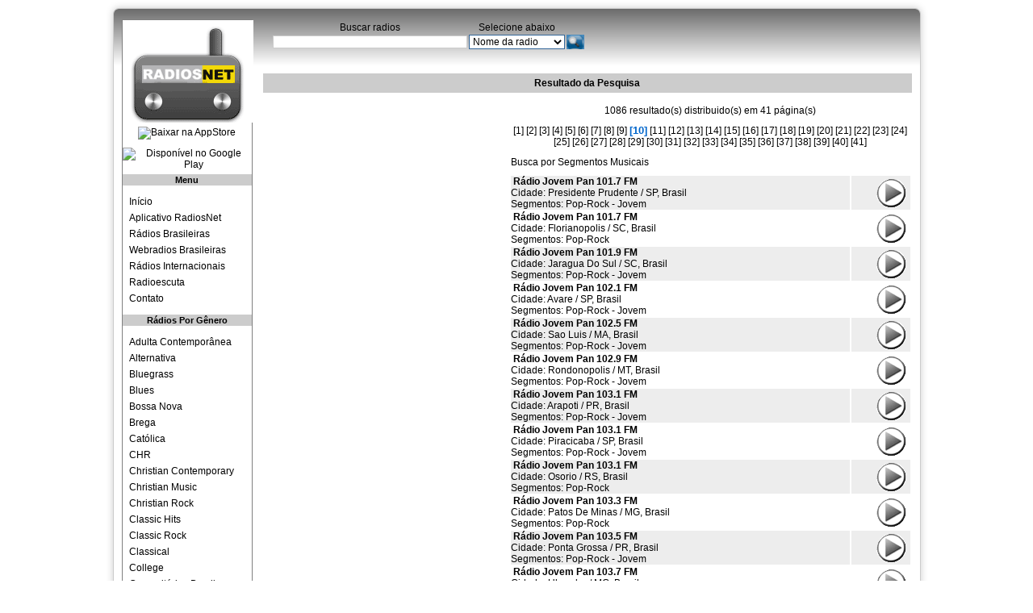

--- FILE ---
content_type: text/html
request_url: https://www.radiosnet.com/portal/resultado/3/segmento/9
body_size: 5473
content:
<!DOCTYPE html PUBLIC "-//W3C//DTD XHTML 1.0 Transitional//EN" "http://www.w3.org/TR/xhtml1/DTD/xhtml1-transitional.dtd">
<html xmlns="http://www.w3.org/1999/xhtml">
<head>
	<title>Pop-Rock - R&aacute;dios ao vivo do segmento Pop-Rock | RadiosNet</title>
	<meta name="description" content="Ouça rádios Pop-Rock - R&aacute;dios ao vivo do segmento Pop-Rock">
	<meta http-equiv="Content-Type" content="text/html; charset=utf-8" />
	<META NAME="publisher" CONTENT="Radios Online"> 
	<meta name="keywords" content="radio, radios, radios online, radios ao vivo"> 
	<meta NAME="Author" CONTENT="(c) Radiosnet.com"> 
	<META NAME="language" CONTENT="portuguese"> 
	<META NAME="robots" CONTENT="All"> 
	<META NAME="revisit-after" CONTENT="2 Days"> 
	<LINK REL="SHORTCUT ICON" HREF="https://www.radiosnet.com/favicon.ico"> 

	<link rel="stylesheet" media="screen" type="text/css" href="https://www.radiosnet.com/portal/css/index.css" />
	<script src="https://ajax.googleapis.com/ajax/libs/jquery/1.6.4/jquery.min.js" type="text/javascript"></script>
</head>



<body>
<!-- Google tag (gtag.js) -->
<script async src="https://www.googletagmanager.com/gtag/js?id=G-PM3TTPDKBW"></script>
<script>
  window.dataLayer = window.dataLayer || [];
  function gtag(){dataLayer.push(arguments);}
  gtag('js', new Date());
  gtag('config', 'G-PM3TTPDKBW');
</script><div id="container">

    <div id="topo"><div id="busca">
  <div id="busca_genero_palavra">
	<table width="200" border="0" cellpadding="0">
	  <tr>
		<td width="18%" align="center" valign="middle">Buscar radios </td>
		<td width="48%" align="center" valign="middle">Selecione abaixo</td>
		<td width="5%" align="center" valign="middle">&nbsp;</td>
				</tr>
	  <tr>
		<td align="center" valign="middle"><input name="palavras" type="text" id="palavras" size="33" /></td>
		<td width="48%" align="left" valign="bottom" style="margin-left:-5px"><select name="campo" id="campo">
		  <option value="nome">Nome da radio </option>
		  <option value="cidade">Cidade</option>
		  <option value="estado">Estado</option>
		  <option value="pais">Pa&iacute;s</option>
		  <option value="tudo">Em todos campos</option>
		  <!-- <option value="tv_nome" tv="sim">TVS por NOME</option> -->
		</select></td>
		<td width="5%" align="center" valign="bottom" style="margin-left:-5px"><img src="https://www.radiosnet.com/portal/imagens/layout/botaobuscar.png" alt="Encontrar" width="22" height="18" style="cursor:pointer" onclick="busca($('#palavras').val(),$('#campo option:selected').val(),'palavra',$('#campo option:selected').attr('tv'))" />
		  </th></td>
		<td width="29%" align="left" valign="bottom" style="margin-left:-5px">
		</td>
	  </tr>
  </table>
  </div>
</div>
</div>
	<div id="corpo">		
	<div id="canto_esquerdo">
		<div id="menu_vertical">
<div id="logo" style="text-align:center;">
  <a href="https://www.radiosnet.com/portal"><img src="https://www.radiosnet.com/portal/imagens/layout/logo_radiosnet_radinho2.gif" alt="Radiosnet.com" width="162" height="127" border="0" title="Radiosnet.com"/></a>
  <a style="margin:5px 0;display:inline-block" target="_blank" data-toggle="tooltip" title="Baixe o app RadiosNet no seu iPhone ou iPad" data-toggle="tooltip" href="https://itunes.apple.com/br/app/radiosnet/id1089290449?mt=8">
	<img alt="Baixar na AppStore" src="https://static.radios.com.br/img/ios-appstore-badge-ptbr.png" height="40"/>
  </a>
  <a style="margin:5px 0;display:inline-block" target="_blank" data-toggle="tooltip" title="Baixe o app RadiosNet no seu Android" data-toggle="tooltip" href="https://play.google.com/store/apps/details?id=br.com.radios.radiosmobile.radiosnet&utm_source=global_co&utm_medium=prtnr&utm_content=Mar2515&utm_campaign=PartBadge&pcampaignid=MKT-Other-global-all-co-prtnr-py-PartBadge-Mar2515-1">
	<img alt="Disponível no Google Play" src="https://static.radios.com.br/img/android-store-badge-ptbr.png" height="40"/>
  </a>
</div>

<h3>Menu</h3>
<ul class="menu_vertical2">
	<li><a href="https://www.radiosnet.com/portal" title="Voltar para pagina inicial"> Início</a></li>
	<li><a href="https://www.radiosnet.com" title="Aplicativo RadiosNet"> Aplicativo RadiosNet</a></li>
	<li><a href="https://www.radiosnet.com/portal/brasileiras" title="Radios AM FM do Brasil"> R&aacute;dios Brasileiras </a></li>
	<li><a href="https://www.radiosnet.com/portal/resultado/33/web/Brasil" title="WebRadios do Brasil"> Webradios Brasileiras</a></li>
    <li><a href="https://www.radiosnet.com/portal/radios_internacionais" title="Radios Internacionais"> R&aacute;dios Internacionais</a></li>
    <li><a href="https://www.radiosnet.com/portal/escuta" title="Escuta Aérea, Radioamador, etc">  Radioescuta </a></li>	
    <li><a href="https://www.radiosnet.com/portal/contato"> Contato</a></li>
</ul>

<h3>Rádios Por Gênero</h3>
<ul class="menu_vertical3">
    <li><a href="https://www.radiosnet.com/portal/resultado/27/segmento/Adulta" title="Adulta Contemporânea"> Adulta Contemporânea</a></li>
	<li><a href="https://www.radiosnet.com/portal/resultado/15/segmento/Alternativa" title="Alternativa"> Alternativa</a></li>
	<li><a href="https://www.radiosnet.com/portal/resultado/61/segmento/Bluegrass" title="Bluegrass"> Bluegrass</a></li>
	<li><a href="https://www.radiosnet.com/portal/resultado/33/segmento/Blues" title="Blues"> Blues</a></li>
	<li><a href="https://www.radiosnet.com/portal/resultado/97/segmento/Bossa-Nova" title="Bossa Nova"> Bossa Nova</a></li>
	<li><a href="https://www.radiosnet.com/portal/resultado/105/segmento/Brega" title="Brega"> Brega</a></li>
	<li><a href="https://www.radiosnet.com/portal/resultado/44/segmento/Catolica" title=""> Católica</a></li>
	<li><a href="https://www.radiosnet.com/portal/resultado/39/segmento/CHR" title=""> CHR</a></li>
	<li><a href="https://www.radiosnet.com/portal/resultado/13/segmento/Christian-Contemporary" title=""> Christian Contemporary</a></li>
	<li><a href="https://www.radiosnet.com/portal/resultado/19/segmento/Christian-Music" title=""> Christian Music</a></li>
	<li><a href="https://www.radiosnet.com/portal/resultado/65/segmento/Christian-Rock" title=""> Christian Rock</a></li>
	<li><a href="https://www.radiosnet.com/portal/resultado/51/segmento/Classic-Hits" title=""> Classic Hits</a></li>
	<li><a href="https://www.radiosnet.com/portal/resultado/30/segmento/Classic-Rock" title=""> Classic Rock</a></li>
	<li><a href="https://www.radiosnet.com/portal/resultado/24/segmento/Classical" title=""> Classical</a></li>
	<li><a href="https://www.radiosnet.com/portal/resultado/22/segmento/College" title=""> College</a></li>
	<li><a href="https://www.radiosnet.com/portal/resultado/5/segmento/Comunitária" title=""> Comunitárias Brasil</a></li>
	<li><a href="https://www.radiosnet.com/portal/resultado/20/segmento/Country" title=""> Country Music</a></li>
	<li><a href="https://www.radiosnet.com/portal/resultado/54/segmento/Dance" title=""> Dance</a></li>
	<li><a href="https://www.radiosnet.com/portal/resultado/81/segmento/Easy-Listening" title=""> Easy Listening</a></li>
	<li><a href="https://www.radiosnet.com/portal/resultado/110/segmento/Escuta-Aérea" title=""> Escuta Aérea</a></li>
	<li><a href="https://www.radiosnet.com/portal/resultado/28/segmento/Esportes" title=""> Esportivas</a></li>
	<li><a href="https://www.radiosnet.com/portal/resultado/6/segmento/Gospel---Evangélica" title=""> Evangélicas</a></li>
	<li><a href="https://www.radiosnet.com/portal/resultado/83/segmento/Fado" title=""> Fado</a></li>
	<li><a href="https://www.radiosnet.com/portal/resultado/14/segmento/Flashback" title=""> Flashback</a></li>
	<li><a href="https://www.radiosnet.com/portal/resultado/95/segmento/Forró" title=""> Forró</a></li>
	<li><a href="https://www.radiosnet.com/portal/resultado/98/segmento/Gauchesca" title=""> Gauchesca</a></li>
	<li><a href="https://www.radiosnet.com/portal/resultado/6/segmento/Gospel---Evangélica" title=""> Gospel</a></li>
	<li><a href="https://www.radiosnet.com/portal/resultado/52/segmento/Hip-Hop" title=""> Hip-Hop</a></li>
	<li><a href="https://www.radiosnet.com/portal/resultado/1/segmento/Hits" title=""> Hits</a></li>
	<li><a href="https://www.radiosnet.com/portal/resultado/101/segmento/Hits-Africanos" title=""> Hits Africanos</a></li>
	<li><a href="https://www.radiosnet.com/portal/resultado/89/segmento/Instrumental" title=""> Instrumental</a></li>
	<li><a href="https://www.radiosnet.com/portal/resultado/21/segmento/Jazz" title=""> Jazz</a></li>
	<li><a href="https://www.radiosnet.com/portal/resultado/2/segmento/Jornalismo" title=""> Jornalismo</a></li>
	<li><a href="https://www.radiosnet.com/portal/resultado/17/segmento/Latin-Hits" title=""> Latin Hits</a></li>
	<li><a href="https://www.radiosnet.com/portal/resultado/71/segmento/MPB" title=""> MPB</a></li>
	<li><a href="https://www.radiosnet.com/portal/resultado/120/segmento/Natalinas" title=""> Natalinas</a></li>
	<li><a href="https://www.radiosnet.com/portal/resultado/68/segmento/New-Rock" title=""> New Rock</a></li>
	<li><a href="https://www.radiosnet.com/portal/resultado/53/segmento/Nostalgia" title=""> Nostalgia</a></li>
	<li><a href="https://www.radiosnet.com/portal/resultado/26/segmento/Oldies" title=""> Oldies</a></li>
	<li><a href="https://www.radiosnet.com/portal/resultado/63/segmento/Opera" title=""> Opera</a></li>
	<li><a href="https://www.radiosnet.com/portal/resultado/96/segmento/Samba-Pagode" title=""> Pagode</a></li>
	<li><a href="https://www.radiosnet.com/portal/resultado/3/segmento/Pop-Rock" title=""> Pop Rock</a></li>
	<li><a href="https://www.radiosnet.com/portal/resultado/11/segmento/Popular" title=""> Popular</a></li>
	<li><a href="https://www.radiosnet.com/portal/resultado/37/segmento/Pública" title=""> Pública</a></li>
	<li><a href="https://www.radiosnet.com/portal/resultado/32/segmento/R&B" title=""> R&B</a></li>
	<li><a href="https://www.radiosnet.com/portal/resultado/67/segmento/Ranchera" title=""> Ranchera</a></li>
	<li><a href="https://www.radiosnet.com/portal/resultado/88/segmento/Reggae" title=""> Reggae</a></li>
	<li><a href="https://www.radiosnet.com/portal/resultado/41/segmento/Religiosa" title=""> Religiosa</a></li>
	<li><a href="https://www.radiosnet.com/portal/resultado/36/segmento/Rock" title=""> Rock</a></li>
	<li><a href="https://www.radiosnet.com/portal/resultado/80/segmento/Rock-'n'-Roll" title=""> Rock'n'Roll</a></li>
	<li><a href="https://www.radiosnet.com/portal/resultado/85/segmento/Românticas" title=""> Românticas</a></li>
	<li><a href="https://www.radiosnet.com/portal/resultado/96/segmento/Samba-Pagode" title=""> Samba</a></li>
	<li><a href="https://www.radiosnet.com/portal/resultado/4/segmento/Sertaneja" title=""> Sertaneja</a></li>
	<li><a href="https://www.radiosnet.com/portal/resultado/29/segmento/Smooth-Jazz" title=""> Smooth Jazz</a></li>
	<li><a href="https://www.radiosnet.com/portal/resultado/34/segmento/Soft-Rock" title=""> Soft Rock</a></li>
	<li><a href="https://www.radiosnet.com/portal/resultado/60/segmento/Soul" title=""> Soul</a></li>
	<li><a href="https://www.radiosnet.com/portal/resultado/35/segmento/Spanish" title=""> Spanish</a></li>
	<li><a href="https://www.radiosnet.com/portal/resultado/18/segmento/Talk-News" title=""> Talk News</a></li>
	<li><a href="https://www.radiosnet.com/portal/resultado/93/segmento/Tango" title=""> Tango</a></li>
	<li><a href="https://www.radiosnet.com/portal/resultado/117/segmento/Techno" title=""> Techno</a></li>
	<li><a href="https://www.radiosnet.com/portal/resultado/48/segmento/Top-40" title=""> Top 40</a></li>
	<li><a href="https://www.radiosnet.com/portal/resultado/16/segmento/World-Music" title=""> World Music</a></li>
</ul>
	
	
	</div>
	</div>
		<div id="quadros">
			<div id="quadro_1">
        <h3>Resultado da Pesquisa </h3>
		<div class="lista_adsense">
			<div class="adsense_300x250">
				<script async src="//pagead2.googlesyndication.com/pagead/js/adsbygoogle.js"></script>
				<!-- RadiosNet_300x250_03_2019 -->
				<ins class="adsbygoogle"
					 style="display:inline-block;width:300px;height:250px"
					 data-ad-client="ca-pub-1702218203115924"
					 data-ad-slot="5251627140"></ins>
				<script>
				(adsbygoogle = window.adsbygoogle || []).push({});
				</script>
			</div>
			<div class="adsense_300x250">
				<script async src="//pagead2.googlesyndication.com/pagead/js/adsbygoogle.js"></script>
				<!-- RadiosNet_300x250_03_2019 -->
				<ins class="adsbygoogle"
					 style="display:inline-block;width:300px;height:250px"
					 data-ad-client="ca-pub-1702218203115924"
					 data-ad-slot="5251627140"></ins>
				<script>
				(adsbygoogle = window.adsbygoogle || []).push({});
				</script>
			</div>
			<div class="adsense_300x250">
				<script async src="//pagead2.googlesyndication.com/pagead/js/adsbygoogle.js"></script>
				<!-- RadiosNet_300x250_03_2019 -->
				<ins class="adsbygoogle"
					 style="display:inline-block;width:300px;height:250px"
					 data-ad-client="ca-pub-1702218203115924"
					 data-ad-slot="5251627140"></ins>
				<script>
				(adsbygoogle = window.adsbygoogle || []).push({});
				</script>
			</div>
        </div>
        
	   <div class="lista_emissora">
		  <table width="100%" border="0" cellpadding="0">
            <tr>
              <td height="30" colspan="2" align="center" bgcolor="#FFFFFF">1086 resultado(s) distribuido(s) em 41 p&aacute;gina(s)</td>
            </tr>
            <tr>
              <td height="30" colspan="2" align="center" bgcolor="#FFFFFF"> <a href='https://www.radiosnet.com/portal/resultado/3/segmento/0'>[1]</a>  <a href='https://www.radiosnet.com/portal/resultado/3/segmento/1'>[2]</a>  <a href='https://www.radiosnet.com/portal/resultado/3/segmento/2'>[3]</a>  <a href='https://www.radiosnet.com/portal/resultado/3/segmento/3'>[4]</a>  <a href='https://www.radiosnet.com/portal/resultado/3/segmento/4'>[5]</a>  <a href='https://www.radiosnet.com/portal/resultado/3/segmento/5'>[6]</a>  <a href='https://www.radiosnet.com/portal/resultado/3/segmento/6'>[7]</a>  <a href='https://www.radiosnet.com/portal/resultado/3/segmento/7'>[8]</a>  <a href='https://www.radiosnet.com/portal/resultado/3/segmento/8'>[9]</a>  <span class='destaque'>[10]</span>  <a href='https://www.radiosnet.com/portal/resultado/3/segmento/10'>[11]</a>  <a href='https://www.radiosnet.com/portal/resultado/3/segmento/11'>[12]</a>  <a href='https://www.radiosnet.com/portal/resultado/3/segmento/12'>[13]</a>  <a href='https://www.radiosnet.com/portal/resultado/3/segmento/13'>[14]</a>  <a href='https://www.radiosnet.com/portal/resultado/3/segmento/14'>[15]</a>  <a href='https://www.radiosnet.com/portal/resultado/3/segmento/15'>[16]</a>  <a href='https://www.radiosnet.com/portal/resultado/3/segmento/16'>[17]</a>  <a href='https://www.radiosnet.com/portal/resultado/3/segmento/17'>[18]</a>  <a href='https://www.radiosnet.com/portal/resultado/3/segmento/18'>[19]</a>  <a href='https://www.radiosnet.com/portal/resultado/3/segmento/19'>[20]</a>  <a href='https://www.radiosnet.com/portal/resultado/3/segmento/20'>[21]</a>  <a href='https://www.radiosnet.com/portal/resultado/3/segmento/21'>[22]</a>  <a href='https://www.radiosnet.com/portal/resultado/3/segmento/22'>[23]</a>  <a href='https://www.radiosnet.com/portal/resultado/3/segmento/23'>[24]</a>  <a href='https://www.radiosnet.com/portal/resultado/3/segmento/24'>[25]</a>  <a href='https://www.radiosnet.com/portal/resultado/3/segmento/25'>[26]</a>  <a href='https://www.radiosnet.com/portal/resultado/3/segmento/26'>[27]</a>  <a href='https://www.radiosnet.com/portal/resultado/3/segmento/27'>[28]</a>  <a href='https://www.radiosnet.com/portal/resultado/3/segmento/28'>[29]</a>  <a href='https://www.radiosnet.com/portal/resultado/3/segmento/29'>[30]</a>  <a href='https://www.radiosnet.com/portal/resultado/3/segmento/30'>[31]</a>  <a href='https://www.radiosnet.com/portal/resultado/3/segmento/31'>[32]</a>  <a href='https://www.radiosnet.com/portal/resultado/3/segmento/32'>[33]</a>  <a href='https://www.radiosnet.com/portal/resultado/3/segmento/33'>[34]</a>  <a href='https://www.radiosnet.com/portal/resultado/3/segmento/34'>[35]</a>  <a href='https://www.radiosnet.com/portal/resultado/3/segmento/35'>[36]</a>  <a href='https://www.radiosnet.com/portal/resultado/3/segmento/36'>[37]</a>  <a href='https://www.radiosnet.com/portal/resultado/3/segmento/37'>[38]</a>  <a href='https://www.radiosnet.com/portal/resultado/3/segmento/38'>[39]</a>  <a href='https://www.radiosnet.com/portal/resultado/3/segmento/39'>[40]</a>  <a href='https://www.radiosnet.com/portal/resultado/3/segmento/40'>[41]</a>               </td>
            </tr>
            <tr>
              <td height="30" colspan="2" bgcolor="#FFFFFF"><p>Busca por Segmentos Musicais</p>
            </td></tr>   
            <tr bgcolor="#EDEDED">
              <td width="85%" height="37" valign="middle"><a href='https://www.radiosnet.com/aovivo/radio-jovem-pan-1017-fm/26277' target='_blank' title='Rádio Jovem Pan 101.7 FM - Presidente Prudente / SP'><strong>&nbsp;Rádio Jovem Pan 101.7 FM</strong><br>Cidade: Presidente Prudente / SP, Brasil<br>Segmentos: Pop-Rock - Jovem</a>	</td>
	
              <td width="15%" valign="middle"><a href='https://www.radiosnet.com/aovivo/radio-jovem-pan-1017-fm/26277' target='_blank' title='Rádio Jovem Pan 101.7 FM'><img src='https://www.radiosnet.com/portal/imagens/player/tocar_novo.gif' alt='Tocar esta r&aacute;dio' width='49' height='40' style='float:right' border='0' /></a></td>
            </tr>
               
            <tr bgcolor="#FFFFFF">
              <td width="85%" height="37" valign="middle"><a href='https://www.radiosnet.com/aovivo/radio-jovem-pan-1017-fm/13355' target='_blank' title='Rádio Jovem Pan 101.7 FM - Florianopolis / SC'><strong>&nbsp;Rádio Jovem Pan 101.7 FM</strong><br>Cidade: Florianopolis / SC, Brasil<br>Segmentos: Pop-Rock</a>	</td>
	
              <td width="15%" valign="middle"><a href='https://www.radiosnet.com/aovivo/radio-jovem-pan-1017-fm/13355' target='_blank' title='Rádio Jovem Pan 101.7 FM'><img src='https://www.radiosnet.com/portal/imagens/player/tocar_novo.gif' alt='Tocar esta r&aacute;dio' width='49' height='40' style='float:right' border='0' /></a></td>
            </tr>
               
            <tr bgcolor="#EDEDED">
              <td width="85%" height="37" valign="middle"><a href='https://www.radiosnet.com/aovivo/radio-jovem-pan-1019-fm/24808' target='_blank' title='Rádio Jovem Pan 101.9 FM - Jaragua Do Sul / SC'><strong>&nbsp;Rádio Jovem Pan 101.9 FM</strong><br>Cidade: Jaragua Do Sul / SC, Brasil<br>Segmentos: Pop-Rock - Jovem</a>	</td>
	
              <td width="15%" valign="middle"><a href='https://www.radiosnet.com/aovivo/radio-jovem-pan-1019-fm/24808' target='_blank' title='Rádio Jovem Pan 101.9 FM'><img src='https://www.radiosnet.com/portal/imagens/player/tocar_novo.gif' alt='Tocar esta r&aacute;dio' width='49' height='40' style='float:right' border='0' /></a></td>
            </tr>
               
            <tr bgcolor="#FFFFFF">
              <td width="85%" height="37" valign="middle"><a href='https://www.radiosnet.com/aovivo/radio-jovem-pan-1021-fm/31655' target='_blank' title='Rádio Jovem Pan 102.1 FM - Avare / SP'><strong>&nbsp;Rádio Jovem Pan 102.1 FM</strong><br>Cidade: Avare / SP, Brasil<br>Segmentos: Pop-Rock - Jovem</a>	</td>
	
              <td width="15%" valign="middle"><a href='https://www.radiosnet.com/aovivo/radio-jovem-pan-1021-fm/31655' target='_blank' title='Rádio Jovem Pan 102.1 FM'><img src='https://www.radiosnet.com/portal/imagens/player/tocar_novo.gif' alt='Tocar esta r&aacute;dio' width='49' height='40' style='float:right' border='0' /></a></td>
            </tr>
               
            <tr bgcolor="#EDEDED">
              <td width="85%" height="37" valign="middle"><a href='https://www.radiosnet.com/aovivo/radio-jovem-pan-1025-fm/16168' target='_blank' title='Rádio Jovem Pan 102.5 FM - Sao Luis / MA'><strong>&nbsp;Rádio Jovem Pan 102.5 FM</strong><br>Cidade: Sao Luis / MA, Brasil<br>Segmentos: Pop-Rock - Jovem</a>	</td>
	
              <td width="15%" valign="middle"><a href='https://www.radiosnet.com/aovivo/radio-jovem-pan-1025-fm/16168' target='_blank' title='Rádio Jovem Pan 102.5 FM'><img src='https://www.radiosnet.com/portal/imagens/player/tocar_novo.gif' alt='Tocar esta r&aacute;dio' width='49' height='40' style='float:right' border='0' /></a></td>
            </tr>
               
            <tr bgcolor="#FFFFFF">
              <td width="85%" height="37" valign="middle"><a href='https://www.radiosnet.com/aovivo/radio-jovem-pan-1029-fm/56956' target='_blank' title='Rádio Jovem Pan 102.9 FM - Rondonopolis / MT'><strong>&nbsp;Rádio Jovem Pan 102.9 FM</strong><br>Cidade: Rondonopolis / MT, Brasil<br>Segmentos: Pop-Rock - Jovem</a>	</td>
	
              <td width="15%" valign="middle"><a href='https://www.radiosnet.com/aovivo/radio-jovem-pan-1029-fm/56956' target='_blank' title='Rádio Jovem Pan 102.9 FM'><img src='https://www.radiosnet.com/portal/imagens/player/tocar_novo.gif' alt='Tocar esta r&aacute;dio' width='49' height='40' style='float:right' border='0' /></a></td>
            </tr>
               
            <tr bgcolor="#EDEDED">
              <td width="85%" height="37" valign="middle"><a href='https://www.radiosnet.com/aovivo/radio-jovem-pan-1031-fm/56316' target='_blank' title='Rádio Jovem Pan 103.1 FM - Arapoti / PR'><strong>&nbsp;Rádio Jovem Pan 103.1 FM</strong><br>Cidade: Arapoti / PR, Brasil<br>Segmentos: Pop-Rock - Jovem</a>	</td>
	
              <td width="15%" valign="middle"><a href='https://www.radiosnet.com/aovivo/radio-jovem-pan-1031-fm/56316' target='_blank' title='Rádio Jovem Pan 103.1 FM'><img src='https://www.radiosnet.com/portal/imagens/player/tocar_novo.gif' alt='Tocar esta r&aacute;dio' width='49' height='40' style='float:right' border='0' /></a></td>
            </tr>
               
            <tr bgcolor="#FFFFFF">
              <td width="85%" height="37" valign="middle"><a href='https://www.radiosnet.com/aovivo/radio-jovem-pan-1031-fm/25575' target='_blank' title='Rádio Jovem Pan 103.1 FM - Piracicaba / SP'><strong>&nbsp;Rádio Jovem Pan 103.1 FM</strong><br>Cidade: Piracicaba / SP, Brasil<br>Segmentos: Pop-Rock - Jovem</a>	</td>
	
              <td width="15%" valign="middle"><a href='https://www.radiosnet.com/aovivo/radio-jovem-pan-1031-fm/25575' target='_blank' title='Rádio Jovem Pan 103.1 FM'><img src='https://www.radiosnet.com/portal/imagens/player/tocar_novo.gif' alt='Tocar esta r&aacute;dio' width='49' height='40' style='float:right' border='0' /></a></td>
            </tr>
               
            <tr bgcolor="#EDEDED">
              <td width="85%" height="37" valign="middle"><a href='https://www.radiosnet.com/aovivo/radio-jovem-pan-1031-fm/13388' target='_blank' title='Rádio Jovem Pan 103.1 FM - Osorio / RS'><strong>&nbsp;Rádio Jovem Pan 103.1 FM</strong><br>Cidade: Osorio / RS, Brasil<br>Segmentos: Pop-Rock</a>	</td>
	
              <td width="15%" valign="middle"><a href='https://www.radiosnet.com/aovivo/radio-jovem-pan-1031-fm/13388' target='_blank' title='Rádio Jovem Pan 103.1 FM'><img src='https://www.radiosnet.com/portal/imagens/player/tocar_novo.gif' alt='Tocar esta r&aacute;dio' width='49' height='40' style='float:right' border='0' /></a></td>
            </tr>
               
            <tr bgcolor="#FFFFFF">
              <td width="85%" height="37" valign="middle"><a href='https://www.radiosnet.com/aovivo/radio-jovem-pan-1033-fm/13404' target='_blank' title='Rádio Jovem Pan 103.3 FM - Patos De Minas / MG'><strong>&nbsp;Rádio Jovem Pan 103.3 FM</strong><br>Cidade: Patos De Minas / MG, Brasil<br>Segmentos: Pop-Rock</a>	</td>
	
              <td width="15%" valign="middle"><a href='https://www.radiosnet.com/aovivo/radio-jovem-pan-1033-fm/13404' target='_blank' title='Rádio Jovem Pan 103.3 FM'><img src='https://www.radiosnet.com/portal/imagens/player/tocar_novo.gif' alt='Tocar esta r&aacute;dio' width='49' height='40' style='float:right' border='0' /></a></td>
            </tr>
               
            <tr bgcolor="#EDEDED">
              <td width="85%" height="37" valign="middle"><a href='https://www.radiosnet.com/aovivo/radio-jovem-pan-1035-fm/18130' target='_blank' title='Rádio Jovem Pan 103.5 FM - Ponta Grossa / PR'><strong>&nbsp;Rádio Jovem Pan 103.5 FM</strong><br>Cidade: Ponta Grossa / PR, Brasil<br>Segmentos: Pop-Rock - Jovem</a>	</td>
	
              <td width="15%" valign="middle"><a href='https://www.radiosnet.com/aovivo/radio-jovem-pan-1035-fm/18130' target='_blank' title='Rádio Jovem Pan 103.5 FM'><img src='https://www.radiosnet.com/portal/imagens/player/tocar_novo.gif' alt='Tocar esta r&aacute;dio' width='49' height='40' style='float:right' border='0' /></a></td>
            </tr>
               
            <tr bgcolor="#FFFFFF">
              <td width="85%" height="37" valign="middle"><a href='https://www.radiosnet.com/aovivo/radio-jovem-pan-1037-fm/13357' target='_blank' title='Rádio Jovem Pan 103.7 FM - Uberaba / MG'><strong>&nbsp;Rádio Jovem Pan 103.7 FM</strong><br>Cidade: Uberaba / MG, Brasil<br>Segmentos: Pop-Rock</a>	</td>
	
              <td width="15%" valign="middle"><a href='https://www.radiosnet.com/aovivo/radio-jovem-pan-1037-fm/13357' target='_blank' title='Rádio Jovem Pan 103.7 FM'><img src='https://www.radiosnet.com/portal/imagens/player/tocar_novo.gif' alt='Tocar esta r&aacute;dio' width='49' height='40' style='float:right' border='0' /></a></td>
            </tr>
               
            <tr bgcolor="#EDEDED">
              <td width="85%" height="37" valign="middle"><a href='https://www.radiosnet.com/aovivo/radio-jovem-pan-1039-fm/13396' target='_blank' title='Rádio Jovem Pan 103.9 FM - Joacaba / SC'><strong>&nbsp;Rádio Jovem Pan 103.9 FM</strong><br>Cidade: Joacaba / SC, Brasil<br>Segmentos: Pop-Rock</a>	</td>
	
              <td width="15%" valign="middle"><a href='https://www.radiosnet.com/aovivo/radio-jovem-pan-1039-fm/13396' target='_blank' title='Rádio Jovem Pan 103.9 FM'><img src='https://www.radiosnet.com/portal/imagens/player/tocar_novo.gif' alt='Tocar esta r&aacute;dio' width='49' height='40' style='float:right' border='0' /></a></td>
            </tr>
               
            <tr bgcolor="#FFFFFF">
              <td width="85%" height="37" valign="middle"><a href='https://www.radiosnet.com/aovivo/radio-jovem-pan-1041-fm/13348' target='_blank' title='Rádio Jovem Pan 104.1 FM - Manaus / AM'><strong>&nbsp;Rádio Jovem Pan 104.1 FM</strong><br>Cidade: Manaus / AM, Brasil<br>Segmentos: Pop-Rock</a><br/><span class='programacao_resultado'><img src='https://www.radiosnet.com/portal/imagens/player/noar.gif' width='42' height='11' style='float:left'>&nbsp;22:00:00 - 24:00:00 Na Balada</span>	</td>
	
              <td width="15%" valign="middle"><a href='https://www.radiosnet.com/aovivo/radio-jovem-pan-1041-fm/13348' target='_blank' title='Rádio Jovem Pan 104.1 FM'><img src='https://www.radiosnet.com/portal/imagens/player/tocar_novo.gif' alt='Tocar esta r&aacute;dio' width='49' height='40' style='float:right' border='0' /></a></td>
            </tr>
               
            <tr bgcolor="#EDEDED">
              <td width="85%" height="37" valign="middle"><a href='https://www.radiosnet.com/aovivo/radio-jovem-pan-1051-fm/11821' target='_blank' title='Rádio Jovem Pan 105.1 FM - Itarare / SP'><strong>&nbsp;Rádio Jovem Pan 105.1 FM</strong><br>Cidade: Itarare / SP, Brasil<br>Segmentos: Pop-Rock - Jovem</a>	</td>
	
              <td width="15%" valign="middle"><a href='https://www.radiosnet.com/aovivo/radio-jovem-pan-1051-fm/11821' target='_blank' title='Rádio Jovem Pan 105.1 FM'><img src='https://www.radiosnet.com/portal/imagens/player/tocar_novo.gif' alt='Tocar esta r&aacute;dio' width='49' height='40' style='float:right' border='0' /></a></td>
            </tr>
               
            <tr bgcolor="#FFFFFF">
              <td width="85%" height="37" valign="middle"><a href='https://www.radiosnet.com/aovivo/radio-jovem-pan-1057-fm/14330' target='_blank' title='Rádio Jovem Pan 105.7 FM - Caldas Novas / GO'><strong>&nbsp;Rádio Jovem Pan 105.7 FM</strong><br>Cidade: Caldas Novas / GO, Brasil<br>Segmentos: Pop-Rock - Jovem</a>	</td>
	
              <td width="15%" valign="middle"><a href='https://www.radiosnet.com/aovivo/radio-jovem-pan-1057-fm/14330' target='_blank' title='Rádio Jovem Pan 105.7 FM'><img src='https://www.radiosnet.com/portal/imagens/player/tocar_novo.gif' alt='Tocar esta r&aacute;dio' width='49' height='40' style='float:right' border='0' /></a></td>
            </tr>
               
            <tr bgcolor="#EDEDED">
              <td width="85%" height="37" valign="middle"><a href='https://www.radiosnet.com/aovivo/radio-jovem-pan-1063-fm/13402' target='_blank' title='Rádio Jovem Pan 106.3 FM - Brasilia / DF'><strong>&nbsp;Rádio Jovem Pan 106.3 FM</strong><br>Cidade: Brasilia / DF, Brasil<br>Segmentos: Pop-Rock</a>	</td>
	
              <td width="15%" valign="middle"><a href='https://www.radiosnet.com/aovivo/radio-jovem-pan-1063-fm/13402' target='_blank' title='Rádio Jovem Pan 106.3 FM'><img src='https://www.radiosnet.com/portal/imagens/player/tocar_novo.gif' alt='Tocar esta r&aacute;dio' width='49' height='40' style='float:right' border='0' /></a></td>
            </tr>
               
            <tr bgcolor="#FFFFFF">
              <td width="85%" height="37" valign="middle"><a href='https://www.radiosnet.com/aovivo/radio-jovem-pan-1067-fm/13375' target='_blank' title='Rádio Jovem Pan 106.7 FM - Goiânia / GO'><strong>&nbsp;Rádio Jovem Pan 106.7 FM</strong><br>Cidade: Goiânia / GO, Brasil<br>Segmentos: Pop-Rock</a>	</td>
	
              <td width="15%" valign="middle"><a href='https://www.radiosnet.com/aovivo/radio-jovem-pan-1067-fm/13375' target='_blank' title='Rádio Jovem Pan 106.7 FM'><img src='https://www.radiosnet.com/portal/imagens/player/tocar_novo.gif' alt='Tocar esta r&aacute;dio' width='49' height='40' style='float:right' border='0' /></a></td>
            </tr>
               
            <tr bgcolor="#EDEDED">
              <td width="85%" height="37" valign="middle"><a href='https://www.radiosnet.com/aovivo/radio-jovem-pan-1073-fm/14660' target='_blank' title='Rádio Jovem Pan 107.3 FM - Varginha / MG'><strong>&nbsp;Rádio Jovem Pan 107.3 FM</strong><br>Cidade: Varginha / MG, Brasil<br>Segmentos: Hits - Pop-Rock - Jovem</a>	</td>
	
              <td width="15%" valign="middle"><a href='https://www.radiosnet.com/aovivo/radio-jovem-pan-1073-fm/14660' target='_blank' title='Rádio Jovem Pan 107.3 FM'><img src='https://www.radiosnet.com/portal/imagens/player/tocar_novo.gif' alt='Tocar esta r&aacute;dio' width='49' height='40' style='float:right' border='0' /></a></td>
            </tr>
               
            <tr bgcolor="#FFFFFF">
              <td width="85%" height="37" valign="middle"><a href='https://www.radiosnet.com/aovivo/radio-jovem-pan-1073-fm/9752' target='_blank' title='Rádio Jovem Pan 107.3 FM - Jaboticabal / SP'><strong>&nbsp;Rádio Jovem Pan 107.3 FM</strong><br>Cidade: Jaboticabal / SP, Brasil<br>Segmentos: Pop-Rock - Jovem</a>	</td>
	
              <td width="15%" valign="middle"><a href='https://www.radiosnet.com/aovivo/radio-jovem-pan-1073-fm/9752' target='_blank' title='Rádio Jovem Pan 107.3 FM'><img src='https://www.radiosnet.com/portal/imagens/player/tocar_novo.gif' alt='Tocar esta r&aacute;dio' width='49' height='40' style='float:right' border='0' /></a></td>
            </tr>
               
            <tr bgcolor="#EDEDED">
              <td width="85%" height="37" valign="middle"><a href='https://www.radiosnet.com/aovivo/radio-jovem-pan-885-fm/33575' target='_blank' title='Rádio Jovem Pan 88.5 FM - Sao Carlos / SP'><strong>&nbsp;Rádio Jovem Pan 88.5 FM</strong><br>Cidade: Sao Carlos / SP, Brasil<br>Segmentos: Pop-Rock - Jovem</a>	</td>
	
              <td width="15%" valign="middle"><a href='https://www.radiosnet.com/aovivo/radio-jovem-pan-885-fm/33575' target='_blank' title='Rádio Jovem Pan 88.5 FM'><img src='https://www.radiosnet.com/portal/imagens/player/tocar_novo.gif' alt='Tocar esta r&aacute;dio' width='49' height='40' style='float:right' border='0' /></a></td>
            </tr>
               
            <tr bgcolor="#FFFFFF">
              <td width="85%" height="37" valign="middle"><a href='https://www.radiosnet.com/aovivo/radio-jovem-pan-887-fm/13390' target='_blank' title='Rádio Jovem Pan 88.7 FM - Aracaju / SE'><strong>&nbsp;Rádio Jovem Pan 88.7 FM</strong><br>Cidade: Aracaju / SE, Brasil<br>Segmentos: Pop-Rock - Jovem</a>	</td>
	
              <td width="15%" valign="middle"><a href='https://www.radiosnet.com/aovivo/radio-jovem-pan-887-fm/13390' target='_blank' title='Rádio Jovem Pan 88.7 FM'><img src='https://www.radiosnet.com/portal/imagens/player/tocar_novo.gif' alt='Tocar esta r&aacute;dio' width='49' height='40' style='float:right' border='0' /></a></td>
            </tr>
               
            <tr bgcolor="#EDEDED">
              <td width="85%" height="37" valign="middle"><a href='https://www.radiosnet.com/aovivo/radio-jovem-pan-887-fm/13722' target='_blank' title='Rádio Jovem Pan 88.7 FM - Blumenau / SC'><strong>&nbsp;Rádio Jovem Pan 88.7 FM</strong><br>Cidade: Blumenau / SC, Brasil<br>Segmentos: Pop-Rock - Jovem</a>	</td>
	
              <td width="15%" valign="middle"><a href='https://www.radiosnet.com/aovivo/radio-jovem-pan-887-fm/13722' target='_blank' title='Rádio Jovem Pan 88.7 FM'><img src='https://www.radiosnet.com/portal/imagens/player/tocar_novo.gif' alt='Tocar esta r&aacute;dio' width='49' height='40' style='float:right' border='0' /></a></td>
            </tr>
               
            <tr bgcolor="#FFFFFF">
              <td width="85%" height="37" valign="middle"><a href='https://www.radiosnet.com/aovivo/radio-jovem-pan-889-fm/24003' target='_blank' title='Rádio Jovem Pan 88.9 FM - Ourinhos / SP'><strong>&nbsp;Rádio Jovem Pan 88.9 FM</strong><br>Cidade: Ourinhos / SP, Brasil<br>Segmentos: Pop-Rock - Jovem</a>	</td>
	
              <td width="15%" valign="middle"><a href='https://www.radiosnet.com/aovivo/radio-jovem-pan-889-fm/24003' target='_blank' title='Rádio Jovem Pan 88.9 FM'><img src='https://www.radiosnet.com/portal/imagens/player/tocar_novo.gif' alt='Tocar esta r&aacute;dio' width='49' height='40' style='float:right' border='0' /></a></td>
            </tr>
               
            <tr bgcolor="#EDEDED">
              <td width="85%" height="37" valign="middle"><a href='https://www.radiosnet.com/aovivo/radio-jovem-pan-895-fm/10414' target='_blank' title='Rádio Jovem Pan 89.5 FM - Barreiras / BA'><strong>&nbsp;Rádio Jovem Pan 89.5 FM</strong><br>Cidade: Barreiras / BA, Brasil<br>Segmentos: Pop-Rock - Jovem</a>	</td>
	
              <td width="15%" valign="middle"><a href='https://www.radiosnet.com/aovivo/radio-jovem-pan-895-fm/10414' target='_blank' title='Rádio Jovem Pan 89.5 FM'><img src='https://www.radiosnet.com/portal/imagens/player/tocar_novo.gif' alt='Tocar esta r&aacute;dio' width='49' height='40' style='float:right' border='0' /></a></td>
            </tr>
               
            <tr bgcolor="#FFFFFF">
              <td width="85%" height="37" valign="middle"><a href='https://www.radiosnet.com/aovivo/radio-jovem-pan-895-fm/13454' target='_blank' title='Rádio Jovem Pan 89.5 FM - Tupã / SP'><strong>&nbsp;Rádio Jovem Pan 89.5 FM</strong><br>Cidade: Tupã / SP, Brasil<br>Segmentos: Pop-Rock - Jovem</a>	</td>
	
              <td width="15%" valign="middle"><a href='https://www.radiosnet.com/aovivo/radio-jovem-pan-895-fm/13454' target='_blank' title='Rádio Jovem Pan 89.5 FM'><img src='https://www.radiosnet.com/portal/imagens/player/tocar_novo.gif' alt='Tocar esta r&aacute;dio' width='49' height='40' style='float:right' border='0' /></a></td>
            </tr>
               
            <tr bgcolor="#EDEDED">
              <td width="85%" height="37" valign="middle"><a href='https://www.radiosnet.com/aovivo/radio-jovem-pan-899-fm/13359' target='_blank' title='Rádio Jovem Pan 89.9 FM - Campinas / SP'><strong>&nbsp;Rádio Jovem Pan 89.9 FM</strong><br>Cidade: Campinas / SP, Brasil<br>Segmentos: Pop-Rock - Jovem</a>	</td>
	
              <td width="15%" valign="middle"><a href='https://www.radiosnet.com/aovivo/radio-jovem-pan-899-fm/13359' target='_blank' title='Rádio Jovem Pan 89.9 FM'><img src='https://www.radiosnet.com/portal/imagens/player/tocar_novo.gif' alt='Tocar esta r&aacute;dio' width='49' height='40' style='float:right' border='0' /></a></td>
            </tr>
            				<tr>
				  <td>&nbsp;</td>
				  <td>&nbsp;</td>
				</tr>
				<tr>
				  <td height="30" colspan="2" align="center">
				   <a href='https://www.radiosnet.com/portal/resultado/3/segmento/0'>[1]</a>  <a href='https://www.radiosnet.com/portal/resultado/3/segmento/1'>[2]</a>  <a href='https://www.radiosnet.com/portal/resultado/3/segmento/2'>[3]</a>  <a href='https://www.radiosnet.com/portal/resultado/3/segmento/3'>[4]</a>  <a href='https://www.radiosnet.com/portal/resultado/3/segmento/4'>[5]</a>  <a href='https://www.radiosnet.com/portal/resultado/3/segmento/5'>[6]</a>  <a href='https://www.radiosnet.com/portal/resultado/3/segmento/6'>[7]</a>  <a href='https://www.radiosnet.com/portal/resultado/3/segmento/7'>[8]</a>  <a href='https://www.radiosnet.com/portal/resultado/3/segmento/8'>[9]</a>  <span class='destaque'>[10]</span>  <a href='https://www.radiosnet.com/portal/resultado/3/segmento/10'>[11]</a>  <a href='https://www.radiosnet.com/portal/resultado/3/segmento/11'>[12]</a>  <a href='https://www.radiosnet.com/portal/resultado/3/segmento/12'>[13]</a>  <a href='https://www.radiosnet.com/portal/resultado/3/segmento/13'>[14]</a>  <a href='https://www.radiosnet.com/portal/resultado/3/segmento/14'>[15]</a>  <a href='https://www.radiosnet.com/portal/resultado/3/segmento/15'>[16]</a>  <a href='https://www.radiosnet.com/portal/resultado/3/segmento/16'>[17]</a>  <a href='https://www.radiosnet.com/portal/resultado/3/segmento/17'>[18]</a>  <a href='https://www.radiosnet.com/portal/resultado/3/segmento/18'>[19]</a>  <a href='https://www.radiosnet.com/portal/resultado/3/segmento/19'>[20]</a>  <a href='https://www.radiosnet.com/portal/resultado/3/segmento/20'>[21]</a>  <a href='https://www.radiosnet.com/portal/resultado/3/segmento/21'>[22]</a>  <a href='https://www.radiosnet.com/portal/resultado/3/segmento/22'>[23]</a>  <a href='https://www.radiosnet.com/portal/resultado/3/segmento/23'>[24]</a>  <a href='https://www.radiosnet.com/portal/resultado/3/segmento/24'>[25]</a>  <a href='https://www.radiosnet.com/portal/resultado/3/segmento/25'>[26]</a>  <a href='https://www.radiosnet.com/portal/resultado/3/segmento/26'>[27]</a>  <a href='https://www.radiosnet.com/portal/resultado/3/segmento/27'>[28]</a>  <a href='https://www.radiosnet.com/portal/resultado/3/segmento/28'>[29]</a>  <a href='https://www.radiosnet.com/portal/resultado/3/segmento/29'>[30]</a>  <a href='https://www.radiosnet.com/portal/resultado/3/segmento/30'>[31]</a>  <a href='https://www.radiosnet.com/portal/resultado/3/segmento/31'>[32]</a>  <a href='https://www.radiosnet.com/portal/resultado/3/segmento/32'>[33]</a>  <a href='https://www.radiosnet.com/portal/resultado/3/segmento/33'>[34]</a>  <a href='https://www.radiosnet.com/portal/resultado/3/segmento/34'>[35]</a>  <a href='https://www.radiosnet.com/portal/resultado/3/segmento/35'>[36]</a>  <a href='https://www.radiosnet.com/portal/resultado/3/segmento/36'>[37]</a>  <a href='https://www.radiosnet.com/portal/resultado/3/segmento/37'>[38]</a>  <a href='https://www.radiosnet.com/portal/resultado/3/segmento/38'>[39]</a>  <a href='https://www.radiosnet.com/portal/resultado/3/segmento/39'>[40]</a>  <a href='https://www.radiosnet.com/portal/resultado/3/segmento/40'>[41]</a>                </td>
				</tr>
            
			  </table>
			</div>  
			  
			  
		  </div>
			</div>
			
	</div>  <!-- FIM DIV CORPO -->

	<div id="copyright">www.radiosnet.com - 2011 ~ 2026. Todos os direitos reservados.</div>
</div>
<script src="https://ajax.googleapis.com/ajax/libs/jquery/1.6.4/jquery.min.js" type="text/javascript"></script>
<script language="javascript">
$(document).ready(function(){
	$("#palavras").keypress(function(e) {
		if(e.keyCode == 13) {
			busca($(this).val(),$("#campo option:selected").val(),'palavra',$("#campo option:selected").attr("tv"))
		}
	});
});

function busca(valor,campo,tipo, tv){
	if(typeof tv == 'undefined'){
		if(tipo=='palavra'){
			if (valor.length<2){
				alert('Informe uma palavra com pelo menos 2 letras');
				return false;
			}
		}
		document.location= "https://www.radiosnet.com/portal/resultado/"+encodeURI(valor)+"/"+tipo+"/"+encodeURI(campo);
	}else{
		document.location= "https://www.radiosnet.com/portal/tvonline/"+encodeURI(valor)+"/"+tipo+"/"+encodeURI(campo);	
	}
}

function corrigirURL(str) {
	var specialChars = [
		{val:"a",let:"áàãâ"},
		{val:"e",let:"éèêë"},
		{val:"i",let:"íìîï"},
		{val:"o",let:"óòõô"},
		{val:"u",let:"úùû"},
		{val:"c",let:"ç"},
		{val:"ae",let:"ä"},
		{val:"oe",let:"ö"},
		{val:"ue",let:"ü"},
		{val:"ss",let:"ß"},
		{val:"n",let:"ñ"},
		{val:"y",let:"ý"},
		{val:"A",let:"ÁÀÃÂÄ"},
		{val:"E",let:"ÉÈÊË&"},
		{val:"I",let:"ÍÌÎÏ"},
		{val:"O",let:"ÓÒÕÔÖ"},
		{val:"U",let:"ÚÙÛÜ"},
		{val:"N",let:"Ñ"},
		{val:"Y",let:"Ý"},
		{val:"C",let:"Ç"},
		{val:"-",let:"/"},
		{val:"",let:"'%ºª°"}];

		var $spaceSymbol = '-';
		var regex;
		var returnString = str;
		for (var i = 0; i < specialChars.length; i++) {
			regex = new RegExp("["+specialChars[i].let+"]", "g");
			returnString = returnString.replace(regex, specialChars[i].val);
			regex = null;
		}
	return returnString.replace(/\s/g,$spaceSymbol);
};
</script><script defer src="https://static.cloudflareinsights.com/beacon.min.js/vcd15cbe7772f49c399c6a5babf22c1241717689176015" integrity="sha512-ZpsOmlRQV6y907TI0dKBHq9Md29nnaEIPlkf84rnaERnq6zvWvPUqr2ft8M1aS28oN72PdrCzSjY4U6VaAw1EQ==" data-cf-beacon='{"version":"2024.11.0","token":"0bc723100b7f437294e20b26a2913bb5","r":1,"server_timing":{"name":{"cfCacheStatus":true,"cfEdge":true,"cfExtPri":true,"cfL4":true,"cfOrigin":true,"cfSpeedBrain":true},"location_startswith":null}}' crossorigin="anonymous"></script>
</body>
</html>


--- FILE ---
content_type: text/html; charset=utf-8
request_url: https://www.google.com/recaptcha/api2/aframe
body_size: 268
content:
<!DOCTYPE HTML><html><head><meta http-equiv="content-type" content="text/html; charset=UTF-8"></head><body><script nonce="J3fUkQ0I1SMNGuwO5cLDlg">/** Anti-fraud and anti-abuse applications only. See google.com/recaptcha */ try{var clients={'sodar':'https://pagead2.googlesyndication.com/pagead/sodar?'};window.addEventListener("message",function(a){try{if(a.source===window.parent){var b=JSON.parse(a.data);var c=clients[b['id']];if(c){var d=document.createElement('img');d.src=c+b['params']+'&rc='+(localStorage.getItem("rc::a")?sessionStorage.getItem("rc::b"):"");window.document.body.appendChild(d);sessionStorage.setItem("rc::e",parseInt(sessionStorage.getItem("rc::e")||0)+1);localStorage.setItem("rc::h",'1769821678425');}}}catch(b){}});window.parent.postMessage("_grecaptcha_ready", "*");}catch(b){}</script></body></html>

--- FILE ---
content_type: text/css
request_url: https://www.radiosnet.com/portal/css/index.css
body_size: 2978
content:
/* CSS Exclusivo da Index */
*{ 
margin: 0; 
padding: 0;
font-family:arial;
font-size:12px;
}

body{
margin:0px;
font-family:arial;
font-size:12px;
color:#000000;
background:#fff;
text-align:center; /* hack IE6 */
}

h3{
background:#cccccc;
color:#000;
font-weight:bold;
padding:5px;
margin-bottom:5px;
text-align:center
}

h4{
color:#000;
font-weight:bold;
margin-bottom:9px;
text-align:center;
text-decoration:underline;
}

img{
border:0px;
}

#container{
text-align:left;
margin:0 auto;
width:999px;
min-height:1680px;
top: 10px;
bottom: 10px;
background:#FFFFFF;
position:relative; 
border:1px solid #CCC;
overflow:hidden;
-moz-border-radius: 7px;
-webkit-border-radius: 7px;
box-shadow: 0 0 10px #CCC;
-webkit-box-shadow: 0 0 10px #CCC;
-moz-box-shadow: 0 0 10px #CCC;
/*margin-left:-499px; */
/*left:50%; */

}

#topo{
float:left;
width:979px;
padding:10px;
background:#ffffff;
background-image: -webkit-gradient(linear,left top,left bottom,from(#6b6b6b),to(#FFFFFF));
background-image: -moz-linear-gradient(top,#6b6b6b,#FFFFFF);
background-image: -o-linear-gradient(top,#6b6b6b,#FFFFFF);
background-image: -ms-linear-gradient(top,#6b6b6b,#FFFFFF);
background-image: linear-gradient(top,#6b6b6b,#FFFFFF);
}

#topo #logo{
float:left;
width:227px;
margin-right:5px;
margin-left:5px;
margin-top:5px;
display:inline;
margin-left:175px;
}

#topo #busca{
float:left;
color:#000000;
margin-left:185px;
}

#busca #busca_genero_palavra{
float:left;
height:46px;
margin-top:4px;
width:560px;
}

#busca input{
font-family:arial;
font-size:12px;
color:#000;
border: 1px solid #ccc;
background:#fff;
}

#busca #conteudo_busca{
float:left;
}

.menu_segmento{
cursor:pointer;
}

.menu_segmento a:hover{
color:#CCCCCC;
}


#corpo{
float:left;
clear:both;
width:997px;
padding-top:5px;
background:#fff;
}

#canto_esquerdo{
position:absolute;
left:10px;
top:13px;
width:160px;
display:inline;
}

#canto_esquerdo h3{
background:#CCC;
padding: 1px 0;
width:160px;
font-size:11px;
margin-bottom:0px;
color: #000;
}

#canto_esquerdo #menu_vertical{
float:left;
border: 1px solid #808080;
margin-bottom:5px;
width:100%;
}

#canto_esquerdo #menu_vertical ul{
padding:10px 0;
background:#fff;
}

#canto_esquerdo #menu_vertical li{
list-style:none;
padding:2px 0;
}


#canto_esquerdo #menu_vertical ul li a{
display:block;
padding:1px 4px 1px 8px;
width:148px;
}

#canto_esquerdo #menu_vertical ul li a:hover{
background:#f4f3ef; /*#f4f3ef;*/
color:#000;
text-decoration:underline;
}

#quadros{
float:left;
width:804px;
overflow:hidden;
margin-left:185px;
}

#corpo #quadro_visitante{
float:left;
width:684px;
}

#corpo #adsense_visitante{
float:left;
width:300px;
margin-right:5px;
margin-left:5px;
}

#quadro_1{
margin-top:5px;
margin-right:5px;
margin-bottom:10px;
float:left;
width:100%;
}

#quadro_1 #banner_especial{
width:645px; /*centralizar/Hack IE6*/
margin-top:5px;
margin-bottom:15px;
text-align:center;
}


/*  na home */
#vertical_2 #banner_especial{
width:100%;
float:left;
margin:0px;
text-align:center;
}


.lista_emissora{
float:left;
width:499px;
margin-left:5px;
}

.lista_adsense{
float:left;
width:300px;
}


table#resultado tr td{
padding:3px 1px;
}

#quadro_1 #mapa{
float:left;
width:100%;
margin-bottom:20px;
text-align:center;
}

#quadro_1 #selecao{
width:480px;
margin:0 auto;
text-align:center;
}

#quadro_1 #selecao label{
font-weight:bold;
}

#quadro_1 #selecao table{
text-align:left;
margin-top:10px;
border:1px solid #ccc;
}

#quadro_1 #selecao table tr td{
padding:0 5px;
height:30px;
}

#quadro_1 #vertical_1{
float:left;
width:300px;
}

#quadro_1 #vertical_1 #futebol{
border:1px solid #ccc;
padding-bottom:7px;
}

#quadro_1 #novasrd{
background:#f4f4f4;
margin:10px 0;
}
#quadro_1 #novasrd a{
color:#000;
}
#quadro_1 #novasrd a:hover{
color: #006699;
}

/* P�gina de Futebol ao Vivo Jogos */

#jogos{
background:#fff;
}

#jogos ul{
list-style:none;	
}

h4.jogos{
background:#000 url(..portal/imagens/layout/futebol.jpg);
color:#fff;
text-decoration:none;
padding:5px;
}

#jogos .data{
text-align:right;
font-size:16px;
font-weight:bold;
font-family:"arial black",arial;
}

#jogos .campeonato{
background: none repeat scroll 0 0 #0080C0;
color: #FFFFFF;
font-weight: bold;
margin: 5px -10px;
padding: 5px;
}

#jogos .lista{
padding:10px;
margin-top:10px;
-moz-border-radius: 7px;
-webkit-border-radius: 7px;
}

#jogos .jogo{
margin-bottom:2px;
}

#jogos .jogo img{
margin-right:5px;
}

#jogos .jogo .jogando{
color:#008000;
font-weight:bold;
}

#jogos .jogo .intervalo{
color:#0072a8;
font-weight:bold;
}

#jogos .jogo .comentarios{
color:#ff0909;
font-weight:bold;
}

#jogos .jogo .finalizado{
color:#ff0909;
font-weight:bold;
}

#jogos #lista_1{
border: 2px #6c6c6c solid;
}

#jogos #lista_2{
border: 2px #0080ff solid;
}

#jogos #lista_3{
border: 2px #008000 solid;
}

#jogos #lista_4{
border: 2px #800000 solid;
}

#jogos #campeonato_1{
background-color:#6c6c6c;
}

#jogos #campeonato_2{
background-color:#0080ff;
}
#jogos #campeonato_3{
background-color:#008000;
}
#jogos #campeonato_4{
background-color:#800000;
}

/*HOME*/

#vertical_2 	#jogos{
margin-bottom:5px;
}

#vertical_2 #jogos .lista{
padding:0 10px;
overflow:hidden;
-moz-border-radius: 0px 0px 7px 7px;
border-radius: 0px 0px 7px 7px;
}

#vertical_2 #jogos .campeonato{
color: #FFFFFF;
font-weight: bold;
margin: 0px -10px;
padding: 3px 1px;
}

#vertical_2 #jogos .campeonato img{
margin-right:4px;
}

#vertical_2 #jogos .jogo{
margin:6px 0;
}

#vertical_2 #jogos .lista{
margin-top:0px;
}

#vertical_2 #jogos .maisjogos{
border-right: 1px dotted #6C6C6C;
border-left: 1px dotted #6C6C6C;
padding:0 3px;
float:right;
}

#vertical_2 	#jogos  #lista_1 h3{
color:#000;	
padding:0 5px;
text-align:left;
background:#fff;
margin:0px;
}

/* FIM P�gina de Futebol ao Vivo Jogos */



#escuta ul{
list-style:none;
margin-bottom:5px;	
}


#quadro_1 #vertical_2{
float:left;
width:350px;
margin-left:5px;
}

#quadro_1 #vertical_2 .mosaico_1{
float:left;
width:350px;
margin-bottom:10px;
margin-top:0px;
}


#quadro_1 #vertical_2 .mosaico_1 td{
width:66px;
height:35px;
font-size:10px;
text-align:center;
border: 1px solid #009933;
}

#quadro_1 #vertical_2 .mosaico_1 td a{
font-size:10px;
}

/*Regras para quando o Mosaico_1 � inserido em outras p�ginas que n�o tem #vertical_2*/
#corpo #mosaico_1{
float:left;
width:490px;
margin-bottom:10px;
margin-top:10px;
}

#corpo  #mosaico_1 td{
width:66px;
height:35px;
font-size:10px;
text-align:center;
border: 1px solid #009933;
}

#corpo  #mosaico_1 td a{
font-size:10px;
}
/*************/


#quadro_1 #vertical_2 #mosaico_2{
float:left;
width:350px;
margin-top:10px;
}

#quadro_1 #vertical_2 #mosaico_2 td{
width:66px;
height:35px;
font-size:10px;
text-align:center;
border: 1px solid #0099CC;
}

#quadro_1 #vertical_2 #mosaico_2 td a{
font-size:10px;
}

#quadro_2{
float:left;
width:640px;
background:#999999;
margin-right:5px;
margin-bottom:20px;
}

.anuncios{
width:160px;
float:left;
margin-bottom:5px;
}

.anuncios td{
width:100%;
height:22px;
width:156px;
font-size:10px;
text-align:center;
border: 1px solid #FF6600;
}

#facebook{
float:left;
margin:5px 0;
width:100%;
}

#rodape{
float:left;
padding-top:3px;
width:999px;
background:#2b6d9f;
border-top: 5px solid #CCCCCC;
}


#rod_novasrd{
float:left;
padding:3px 10px;
background:#2B6D9F;
margin-bottom:5px;
}

.novas_radios{
float:left;
width:321px;
margin-left:5px;
}

.novas_radios h3{
padding:5px 0;
font-weight:bold;
font-size:14px;
color:#D6E4EF;
background:#2b6d9f;
text-align: left;
}

#copyright{
float:left;
clear:both;
width:997px;
padding:4px 0;
text-align:center;
}



/* Formul�rios de Cadastro */

div#formulario {
}

div#formulario  form#cadastro{
width:635px;
background:#FAFAFA;
padding: 10px;
}

div#formulario form#cadastro fieldset{
border: 1px solid #ccc;
padding: 10px;
margin: 15px;
background:#fafafa;
padding-top /*\**/: 0px\9; /* hack IE8 */ 
*padding-bottom: 0px; /*hack IE6,7*/
}

div#formulario form#cadastro fieldset#principal{
background:#fff;
}

div#formulario form#cadastro legend{
border: 1px solid #ccc;
padding:5px;
margin-bottom /*\**/: 10px\9; /* hack IE8 */ 
*margin-bottom: 10px; /*hack IE6,7*/
}



div#formulario form#cadastro p{
margin-bottom:6px;
}

div#formulario form#cadastro input[type="text"]{
width:57%;
}
div#formulario form#cadastro label{
font-weight:bold;
}

div#formulario form#cadastro .dados label{
width:19%;
float:left;
text-align:right;
margin-right:5px;
}

div#formulario form#cadastro #info label{
display:block;
}

label.error {
 float: none !important;
 color: red;
 margin: 0 0 0 5px !important;
 vertical-align: top;
 font-size: 10px;
}

#segmentos label.error {
 float: left !important;
}

div#formulario div#mensagem{
padding: 5px 10px;
text-align: justify;
background: #FAFAFA;
margin: 0 15px;
}

div#formulario .obrigatorio{
float: none;
color: red;
vertical-align: top;
font-size: 10px;
}

div#formulario #enviar{
padding:3px 5px;
margin:0 15px;
}

div#formulario #enviar:hover{
background: #f4f4f4;
}



/* Estat�stica */

#cabecalho{
width:80%;
text-align:center;
margin:auto;
}

#estatistica{
width:100%;
float:left;
border-top:3px solid #CCC;
padding-top:5px;
margin-top:10px;
}

#estatistica #esquerda{
float:left;
width:49%;
border-right:1px solid #CCC;
}

#estatistica #direita{
float:right;
width:49%;
}

#estatistica .linha{
list-style:none;
float:left;
margin-bottom:10px;
}

#estatistica .imagem{
width:60px;
float:left;
}

#estatistica .titulo{
float:left;
background: #fff;
color:#4d4d4d;
font-size:12px;
width:255px;
margin-left:5px;
}

#estatistica .titulo:hover{
color:#069;
}

#estatistica .descricao{
float:left;
width:255px;
margin-left:5px;
font-size:12px;
}

.option_especial{
color:#006699;
padding-bottom:3px;
padding-top:3px;
border-bottom:1px solid #999999;
}

.hover{
background-color:#d3e8fa; 
}

/* css lista_favoritas*/



.genero_favoritas{
background:#006699;
color:#FFFFFF;
font-weight:bolder;
font-size:16px;
}

.titulo{
background:#666666;
color:#FFFFFF;
font-weight:bolder;
font-size:16px;
}

.favoritas{
background:#EEEEEE;
}




/* css da pagina de resultado da busca */

#resultado_busca{
float:left;
width:665px;
margin-right:10px;
}

#anuncio_busca{
float:left;
width:300px;
margin-top:10px;
}

.programacao_resultado{
font-style:italic;
color:#006699;
}

.destaque{
font-weight:bolder;
color:#0066CC;
font-size:13px;
}

.destaque_nova{
color:#fff;
font-weight:bolder;
background:#ff0000;
padding:0px 3px;


}

/* links */

/*a{
font-size:10px;
}*/

a:link{
color:#000000;
text-decoration:none;
}

a:visited{
color:#000000;
text-decoration:none;
}

a:hover{
color:#006699;
text-decoration:none;
}

a:active{
color:#FF9900;
text-decoration:none;
}

a.link_branco:link{
color:#ffffff;
text-decoration:none;
}

a.link_branco:visited{
color:#ffffff;
text-decoration:none;
}

a.link_branco:hover{
color:#00CCFF;
text-decoration:none;
}

a.link_branco:active{
color:#33CCCC;
text-decoration:none;
}

#load img{
float:left;
margin-left:257px;
margin-top:5px;
clear:both;
}

#load div{
float:left;
clear:both;
margin-left:120px;
color:#036;	
}

#busca_noticias{
float:left;
width:100%;
height:50px;	
background:#B9D5E1;
border: 1px solid #069;
margin-top:10px;
}

#busca_noticias #busca_data{
float:left;
clear:both;	
}

#busca_noticias #busca_conteudo{
float:left;
clear:both;	
display:none;
}




/* Banners */

.banner_300{
width:300px;
margin:auto;
padding-bottom:5px;
}

.banner_350{
width:350px;
margin:auto;
overflow:hidden;
}

.banner_468{
width:468px;
height:60px;
overflow:hidden;
background:#ccc;
text-align:center;
margin: 5px auto;
}

#quadro_1 #vertical_2 .banner_300{
float:left;
margin-right:5px;
margin-bottom:5px;
padding:0px;
}

#quadro_1 #vertical_2 .banner_122{
width:122px;
float:left;
margin-bottom:5px;
margin-right:5px;
}


/* CLASSES ADSENSE */
.adsense_160x600{
width:160px;
margin:auto;
overflow:hidden;
}

.adsense_250x250{
width:250px;
margin:auto;
overflow:hidden;
}

.adsense_300x250{
width:300px;
margin:auto;
margin-bottom:10px;
overflow:hidden;
}

.adsense_468x60{
width:468px;
margin:auto;
overflow:hidden;
}






input{
background:#FFF;
border: 1px solid #336699;
color:#000000;
}

input[type="radio"]{
border:0px;
margin-right:3px;
}
input[type="checkbox"]{
border:0px;
}

.button{
    background: none repeat scroll 0 0 #fff;
    color: #333333;
    font-size: 11px;
	border: 1px solid #336699;
    margin: 3px 0 0 5px;
	padding:1px;
}


select{
background:#FFF;
border: 1px solid #336699;
color:#000000;
}

option{
background:#FFF;
color:#000000;
}